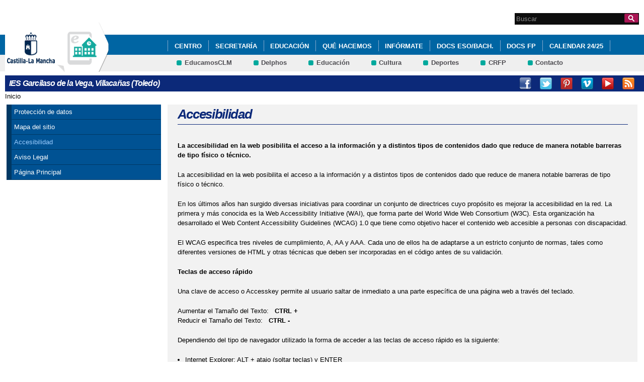

--- FILE ---
content_type: text/html; charset=utf-8
request_url: http://ies-garcilasodelavega.centros.castillalamancha.es/content/accesibilidad
body_size: 7608
content:
<!DOCTYPE html>
<html lang="es" dir="ltr" prefix="content: http://purl.org/rss/1.0/modules/content/ dc: http://purl.org/dc/terms/ foaf: http://xmlns.com/foaf/0.1/ og: http://ogp.me/ns# rdfs: http://www.w3.org/2000/01/rdf-schema# sioc: http://rdfs.org/sioc/ns# sioct: http://rdfs.org/sioc/types# skos: http://www.w3.org/2004/02/skos/core# xsd: http://www.w3.org/2001/XMLSchema#">
<head>
  <meta charset="utf-8" />
<link rel="shortcut icon" href="https://ies-garcilasodelavega.centros.castillalamancha.es/profiles/centros_educativos/themes/temacentros/favicon.ico" />
<link rel="shortlink" href="/node/6" />
<link rel="canonical" href="/content/accesibilidad" />
<meta name="Generator" content="Drupal 7 (http://drupal.org)" />
  <title>Accesibilidad | IES Garcilaso de la Vega, Villacañas (Toledo)</title>
  <link rel="stylesheet" href="https://ies-garcilasodelavega.centros.castillalamancha.es/sites/ies-garcilasodelavega.centros.castillalamancha.es/files/css/css_xE-rWrJf-fncB6ztZfd2huxqgxu4WO-qwma6Xer30m4.css" media="all" />
<link rel="stylesheet" href="https://ies-garcilasodelavega.centros.castillalamancha.es/sites/ies-garcilasodelavega.centros.castillalamancha.es/files/css/css_LFIixUy_AFS4HHxEUXrE2B0uEIPjYiQkv-JqQ4owkw8.css" media="all" />
<link rel="stylesheet" href="https://ies-garcilasodelavega.centros.castillalamancha.es/sites/ies-garcilasodelavega.centros.castillalamancha.es/files/css/css_bs3MfpTAv6FdEwdVZN9gsvxrLl8-LyM1sqsI81B9Ids.css" media="all" />
<style media="all">
<!--/*--><![CDATA[/*><!--*/
#back-top{right:40px;}#back-top span#button{background-color:#CCCCCC;}#back-top span#button:hover{opacity:1;filter:alpha(opacity = 1);background-color:#777777;}

/*]]>*/-->
</style>
<link rel="stylesheet" href="https://ies-garcilasodelavega.centros.castillalamancha.es/sites/ies-garcilasodelavega.centros.castillalamancha.es/files/css/css_3-Ge18KzL5QQWPzZYHKboNV4WdV5Pdk0zU822qMlrEA.css" media="all" />
<style media="all">
<!--/*--><![CDATA[/*><!--*/
div.block-menu-men-secundario ul.menu li a{background:url(/profiles/centros_educativos/themes/temacentros/images/menu_item_verde.png) no-repeat left 0.2em;padding-right:12px;}div.block-menu-men-secundario ul.menu li a:hover{background-color:#00A99D;color:white;}

/*]]>*/-->
</style>
<link rel="stylesheet" href="https://ies-garcilasodelavega.centros.castillalamancha.es/sites/ies-garcilasodelavega.centros.castillalamancha.es/files/css/css_-RQElek7qeEJUC57kXtkvciCs8RRI4Y5GWJXMSuq49U.css" media="all" />
  <script src="https://ies-garcilasodelavega.centros.castillalamancha.es/sites/ies-garcilasodelavega.centros.castillalamancha.es/files/js/js_VecHkdFFzHmI10lNWW0NMmhQ47_3u8gBu9iBjil2vAY.js"></script>
<script src="https://ies-garcilasodelavega.centros.castillalamancha.es/sites/ies-garcilasodelavega.centros.castillalamancha.es/files/js/js_obxkt1ccDklpqIdQuKW9M1CFTklo1lLvh4PKuqxQb-k.js"></script>
<script src="https://ies-garcilasodelavega.centros.castillalamancha.es/sites/ies-garcilasodelavega.centros.castillalamancha.es/files/js/js_jRYFgrQ8LKN8Nyt_SEe80wU7GC_LiXdmzk3xGu435C4.js"></script>
<script src="http://maps.google.com/maps/api/js?sensor=false"></script>
<script src="https://ies-garcilasodelavega.centros.castillalamancha.es/sites/ies-garcilasodelavega.centros.castillalamancha.es/files/js/js_nNSkbISMIoawSc31ZL6lmEbXWgbA97-A0JCKk7ua6hk.js"></script>
<script>
var switchTo5x = true;
</script>
<script src="https://ws.sharethis.com/button/buttons.js"></script>
<script>
if (stLight !== undefined) { stLight.options({"publisher":"dr-cafb265b-cf70-e92c-4d63-36239423d1a2","version":"5x"}); }
</script>
<script src="https://ies-garcilasodelavega.centros.castillalamancha.es/sites/ies-garcilasodelavega.centros.castillalamancha.es/files/js/js_2vOiMWT0yKRU5hc9iWlzMa6eD41cU5Bze8WRNve3_n4.js"></script>
<script>
var _paq = _paq || [];(function(){var u=(("https:" == document.location.protocol) ? "https://piwikcentros.jccm.es/" : "https://piwikcentros.jccm.es/");_paq.push(["setSiteId", "18"]);_paq.push(["setTrackerUrl", u+"piwik.php"]);_paq.push(["setDoNotTrack", 1]);_paq.push(["trackPageView"]);_paq.push(["setIgnoreClasses", ["no-tracking","colorbox"]]);_paq.push(["enableLinkTracking"]);var d=document,g=d.createElement("script"),s=d.getElementsByTagName("script")[0];g.type="text/javascript";g.defer=true;g.async=true;g.src=u+"piwik.js";s.parentNode.insertBefore(g,s);})();
</script>
<script src="https://ies-garcilasodelavega.centros.castillalamancha.es/sites/ies-garcilasodelavega.centros.castillalamancha.es/files/js/js_zsU7pE_En9PuEzx00IjN_iCxIwgABAiEwJNkh1iTG9k.js"></script>
<script src="https://ies-garcilasodelavega.centros.castillalamancha.es/sites/ies-garcilasodelavega.centros.castillalamancha.es/files/js/js_meDomBEy82aWXpUVuohOCqoX7y2SY1EL4mcRvK0f97E.js"></script>
<script>
jQuery.extend(Drupal.settings, {"basePath":"\/","pathPrefix":"","ajaxPageState":{"theme":"temacentros","theme_token":"Kn-_PgrZXRjMoIvFau7v_6CB5wFS3g2ft6rzV3bwGGQ","js":{"misc\/jquery.js":1,"misc\/jquery-extend-3.4.0.js":1,"misc\/jquery-html-prefilter-3.5.0-backport.js":1,"misc\/jquery.once.js":1,"misc\/drupal.js":1,"profiles\/centros_educativos\/modules\/contrib\/geofield_gmap\/geofield_gmap.js":1,"public:\/\/languages\/es_yFlrJ4n5n7Rmro22k3TdqYicUJoIa9E5FSBGE-XhNKU.js":1,"profiles\/centros_educativos\/libraries\/colorbox\/jquery.colorbox-min.js":1,"profiles\/centros_educativos\/modules\/contrib\/colorbox\/js\/colorbox.js":1,"profiles\/centros_educativos\/modules\/contrib\/colorbox\/styles\/default\/colorbox_style.js":1,"http:\/\/maps.google.com\/maps\/api\/js?sensor=false":1,"profiles\/centros_educativos\/modules\/contrib\/scroll_to_top\/scroll_to_top.js":1,"profiles\/centros_educativos\/modules\/contrib\/custom_search\/js\/custom_search.js":1,"0":1,"https:\/\/ws.sharethis.com\/button\/buttons.js":1,"1":1,"profiles\/centros_educativos\/modules\/contrib\/piwik\/piwik.js":1,"2":1,"profiles\/centros_educativos\/modules\/contrib\/field_group\/field_group.js":1,"profiles\/centros_educativos\/themes\/omega\/omega\/js\/jquery.formalize.js":1,"profiles\/centros_educativos\/themes\/omega\/omega\/js\/omega-mediaqueries.js":1},"css":{"modules\/system\/system.base.css":1,"modules\/system\/system.menus.css":1,"modules\/system\/system.messages.css":1,"modules\/system\/system.theme.css":1,"profiles\/centros_educativos\/modules\/contrib\/scroll_to_top\/scroll_to_top.css":1,"modules\/aggregator\/aggregator.css":1,"profiles\/centros_educativos\/modules\/contrib\/counter\/counter.css":1,"profiles\/centros_educativos\/modules\/contrib\/date\/date_api\/date.css":1,"profiles\/centros_educativos\/modules\/contrib\/date\/date_popup\/themes\/datepicker.1.7.css":1,"modules\/field\/theme\/field.css":1,"profiles\/centros_educativos\/modules\/contrib\/geofield_gmap\/geofield_gmap.css":1,"modules\/node\/node.css":1,"modules\/search\/search.css":1,"modules\/user\/user.css":1,"profiles\/centros_educativos\/modules\/contrib\/views\/css\/views.css":1,"profiles\/centros_educativos\/modules\/contrib\/ckeditor\/css\/ckeditor.css":1,"profiles\/centros_educativos\/modules\/contrib\/colorbox\/styles\/default\/colorbox_style.css":1,"profiles\/centros_educativos\/modules\/contrib\/ctools\/css\/ctools.css":1,"0":1,"profiles\/centros_educativos\/modules\/contrib\/print\/print_ui\/css\/print_ui.theme.css":1,"profiles\/centros_educativos\/modules\/contrib\/custom_search\/custom_search.css":1,"1":1,"profiles\/centros_educativos\/themes\/omega\/alpha\/css\/alpha-reset.css":1,"profiles\/centros_educativos\/themes\/omega\/alpha\/css\/alpha-mobile.css":1,"profiles\/centros_educativos\/themes\/omega\/alpha\/css\/alpha-alpha.css":1,"profiles\/centros_educativos\/themes\/omega\/omega\/css\/formalize.css":1,"profiles\/centros_educativos\/themes\/omega\/omega\/css\/omega-text.css":1,"profiles\/centros_educativos\/themes\/omega\/omega\/css\/omega-branding.css":1,"profiles\/centros_educativos\/themes\/omega\/omega\/css\/omega-menu.css":1,"profiles\/centros_educativos\/themes\/omega\/omega\/css\/omega-forms.css":1,"profiles\/centros_educativos\/themes\/omega\/omega\/css\/omega-visuals.css":1,"profiles\/centros_educativos\/themes\/temacentros\/css\/global.css":1}},"colorbox":{"opacity":"0.85","current":"{current} of {total}","previous":"\u00ab Prev","next":"Next \u00bb","close":"Close","maxWidth":"98%","maxHeight":"98%","fixed":true,"mobiledetect":true,"mobiledevicewidth":"480px"},"scroll_to_top":{"label":"Subir"},"custom_search":{"form_target":"_self","solr":0},"piwik":{"trackMailto":1,"trackColorbox":1},"urlIsAjaxTrusted":{"\/content\/accesibilidad":true},"field_group":{"div":"full"},"omega":{"layouts":{"primary":"normal","order":[],"queries":[]}}});
</script>
  <!--[if lt IE 9]><script src="//html5shiv.googlecode.com/svn/trunk/html5.js"></script><![endif]-->
</head>
<body class="html not-front not-logged-in no-sidebars page-node page-node- page-node-6 node-type-page">
  <div id="skip-link">
    <a href="#main-content" class="element-invisible element-focusable">Pasar al contenido principal</a>
  </div>
    <div class="page" id="page">
      <header id="section-header" class="section section-header">
    <div id="zone-cabecera" class="zone zone-cabecera clearfix container-16">
    <div class="grid-1 region region-cabecerabuscador" id="region-cabecerabuscador">
  <div class="region-inner region-cabecerabuscador-inner">
    <div class="block block-search block-form block-search-form odd block-without-title" id="block-search-form">
  <div class="block-inner clearfix">
            
    <div class="content clearfix">
      <form class="search-form" action="/content/accesibilidad" method="post" id="search-block-form" accept-charset="UTF-8"><div><div class="container-inline">
      <h2 class="element-invisible">Formulario de búsqueda</h2>
    <div class="form-item form-type-searchfield form-item-search-block-form">
  <label class="element-invisible" for="edit-search-block-form--2">Search this site </label>
 <input title="Escriba lo que quiere buscar." class="custom-search-box form-text form-search" placeholder="Buscar" type="search" id="edit-search-block-form--2" name="search_block_form" value="" size="15" maxlength="128" />
</div>
<div class="form-actions form-wrapper" id="edit-actions"><input alt="Buscar" class="custom-search-button form-submit" type="image" id="edit-submit" name="op" src="https://ies-garcilasodelavega.centros.castillalamancha.es/profiles/centros_educativos/themes/temacentros/images/searchButtom.png" /></div><input type="hidden" name="form_build_id" value="form-Io_sX6izq52xcFyk6_GskyXXsqISJvc9mrfNSWsPbLg" />
<input type="hidden" name="form_id" value="search_block_form" />
</div>
</div></form>    </div>
  </div>
</div>
  </div>
</div>
<div class="grid-16 region region-cabeceramenu1" id="region-cabeceramenu1">
  <div class="region-inner region-cabeceramenu1-inner">
    <div class="block block-system block-menu block-main-menu block-system-main-menu odd block-without-title" id="block-system-main-menu">
  <div class="block-inner clearfix">
            
    <div class="content clearfix">
      <ul class="menu"><li class="first expanded"><a href="/nuestro-centro/el-centro" title="Nuestro centro" id="main_nuestro_centro">Centro</a><ul class="menu"><li class="first leaf"><a href="/nuestro-centro/el-centro" title="Ir a los Datos de contacto del Centro" id="main_1">Datos de Contacto</a></li>
<li class="collapsed"><a href="/nuestro-centro/galeria-multimedia" title="Ir a la Galería Multimedia" id="main_2">Galería Multimedia</a></li>
<li class="last leaf"><a href="/contacta-con-nosotros" title="Ir a Contacta con nosotros" id="main_5">Contacta con nosotros</a></li>
</ul></li>
<li class="expanded"><a href="/secretaria/informacion" title="Ir a Secretaría" id="main_secretaria">Secretaría</a><ul class="menu"><li class="first collapsed"><a href="/secretaria/informacion" title="Ir a los Avisos e Información de la Secretaría" id="main_6">Avisos e Información</a></li>
<li class="leaf"><a href="/anuncios/pruebas-libres-de-fp">Pruebas libres FP</a></li>
<li class="leaf"><a href="/anuncios/banco-de-libros">Banco de libros</a></li>
<li class="leaf"><a href="/anuncios/listado-libros-de-texto-20252026">LISTADO LIBROS DE TEXTO 2025/2026</a></li>
<li class="leaf"><a href="/anuncios/matr%C3%ADcula-para-el-curso-202526">Matrícula para el curso 2025/26</a></li>
<li class="leaf"><a href="/anuncios/pruebas-libres-para-la-obtenci%C3%B3n-del-t%C3%ADtulo-de-t%C3%A9cnico-superior-en-educaci%C3%B3n-infantil-2024">PRUEBAS LIBRES PARA LA OBTENCIÓN DEL TÍTULO DE TÉCNICO SUPERIOR EN EDUCACIÓN INFANTIL 2024</a></li>
<li class="leaf"><a href="/nuestro-centro/solicitud-de-cambio-de-materia">Solicitud de cambio de materia</a></li>
<li class="last leaf"><a href="/nuestro-centro/solicitud-de-convalidaci%C3%B3n-fp">Solicitud de convalidación FP</a></li>
</ul></li>
<li class="expanded"><a href="/educacion/documentos" id="main_educacion">Educación</a><ul class="menu"><li class="first collapsed"><a href="/educacion/documentos" title="Ir a documentos" id="main_7">Documentos</a></li>
<li class="expanded"><a href="/educacion/blogs-y-wikis" title="Ir a Blogs y Wikis" id="main_8">Blogs y Wikis</a><ul class="menu"><li class="first leaf"><a href="/content/blog-de-ecoescuelas-ies-garcilaso-de-la-vega">Blog de Ecoescuelas IES Garcilaso de la Vega</a></li>
<li class="leaf"><a href="/content/blog-de-la-biblioteca-del-ies-garcilaso-de-la-vega">Blog de la Biblioteca del IES Garcilaso de la Vega</a></li>
<li class="last leaf"><a href="/content/web-recursos-de-educaci%C3%B3n-infantil" target="_blank">Web Recursos Educación Infantil</a></li>
</ul></li>
<li class="last collapsed"><a href="/educacion/webs-de-interes" title="Ir a Enlaces de Interés" id="main_9">Enlaces de interés</a></li>
</ul></li>
<li class="expanded"><a href="/que-hacemos/actividades" id="main_que_hacemos">Qué hacemos</a><ul class="menu"><li class="first collapsed"><a href="/que-hacemos/actividades" title="Ir a Actividades" id="main_10">Actividades</a></li>
<li class="collapsed"><a href="/que-hacemos/servicios" title="Ir a Servicios" id="main_11">Servicios</a></li>
<li class="leaf"><a href="/actividades/desplastif%C3%ADcate">Desplastifícate</a></li>
<li class="leaf"><a href="/actividades/proyecto-biling%C3%BCe">Proyecto Bilingüe</a></li>
<li class="last leaf"><a href="/actividades/proyecto-de-innovaci%C3%B3n-educativa-villaca%C3%B1-la-vida-en-un-silo-living-silo">Proyecto de Innovación Educativa &quot;Villacañas, la vida en un silo&quot;</a></li>
</ul></li>
<li class="expanded"><a href="/informate/tablon-de-anuncios" title="Ir a Infórmate" id="main_informate">Infórmate</a><ul class="menu"><li class="first collapsed"><a href="/informate/tablon-de-anuncios" title="Ir al Tablón de Anuncios" id="main_12">Tablón de Anuncios</a></li>
<li class="leaf"><a href="/nuestro-centro/orientaci%C3%B3n-materias-bachillerato-grados">Orientación Materias Bachillerato-Grados</a></li>
<li class="leaf"><a href="/anuncios/ciclos-formativos">Ciclos Formativos</a></li>
<li class="leaf"><a href="/nuestro-centro/informaci%C3%B3n-materias-bachillerato-de-humanidades-y-ciencias-sociales-0">Materias Bachillerato Humanidades y C. Sociales</a></li>
<li class="leaf"><a href="/nuestro-centro/ponderaciones-evau-y-notas-de-corte">Ponderaciones EvAU y notas de corte</a></li>
<li class="last leaf"><a href="/nuestro-centro/informaci%C3%B3n-materias-bachillerato-de-ciencias">Materias Bachillerato Ciencias</a></li>
</ul></li>
<li class="leaf"><a href="http://example.com" title="Documentos ESO y Bachillerato">DOCs ESO/Bach.</a></li>
<li class="leaf"><a href="/" title="Documentos Ciclos Formativos">DOCs FP</a></li>
<li class="leaf"><a href="/anuncios/calendario-escolar-20242025">Calendar 24/25</a></li>
<li class="leaf"><a href="/anuncios/iv-concurso-de-microrrelatos-ies-garcilaso-de-la-vega">IV Concurso de Microrrelatos</a></li>
<li class="leaf"><a href="/anuncios/suspensi%C3%B3n-de-clases-el-11-y-12-de-enero-de-2021">Suspensión de clases el 11 y 12 de enero de 2021</a></li>
<li class="leaf"><a href="/nuestro-centro/tratamiento-de-datos-im%C3%A1genes-videos-en-actividades-del-centro">TRATAMIENTO DE DATOS, IMÁGENES, VIDEOS EN ACTIVIDADES DEL CENTRO</a></li>
<li class="leaf"><a href="/content/plan-de-%C3%A9xito-educativo-titula-s" target="_blank">Titula-S 23-24</a></li>
<li class="last leaf"><a href="/anuncios/centro-cofinanciado-por-el-fondo-social-europeo">Centro cofinanciado por el Fondo Social Europeo</a></li>
</ul>    </div>
  </div>
</div>
  </div>
</div>
<div class="grid-16 region region-cabeceramenu2" id="region-cabeceramenu2">
  <div class="region-inner region-cabeceramenu2-inner">
    <div class="block block-menu block-menu-men-secundario block-menu-menu-men-secundario odd block-without-title" id="block-menu-menu-men-secundario">
  <div class="block-inner clearfix">
            
    <div class="content clearfix">
      <ul class="menu"><li class="first leaf"><a href="https://educamosclm.castillalamancha.es/" title="Ir a EducamosCLM (abre en nueva ventana)" target="_blank">EducamosCLM</a></li>
<li class="leaf"><a href="https://delphos.jccm.es" title="Ir a Delphos (abre en nueva ventana)" target="_blank">Delphos</a></li>
<li class="leaf"><a href="https://www.educa.jccm.es/" title="Ir al Portal de Educación (abre en nueva ventana)" target="_blank">Educación</a></li>
<li class="leaf"><a href="https://cultura.castillalamancha.es/" title="Cultura CLM" target="_blank">Cultura</a></li>
<li class="leaf"><a href="https://deportes.castillalamancha.es/" title="Deportes CLM" target="_blank">Deportes</a></li>
<li class="leaf"><a href="http://centroformacionprofesorado.castillalamancha.es/" title="Ir al Centro Regional de Formación del Profesorado (abre en nueva ventana)" target="_blank">CRFP</a></li>
<li class="last leaf"><a href="/contacta-con-nosotros" title="Ir a Contacto">Contacto</a></li>
</ul>    </div>
  </div>
</div>
  </div>
</div>
<div class="grid-3 region region-cabeceralogo" id="region-cabeceralogo">
  <div class="region-inner region-cabeceralogo-inner">
    <div class="block block-block block-4 block-block-4 odd block-without-title" id="block-block-4">
  <div class="block-inner clearfix">
            
    <div class="content clearfix">
      <div id="logojccm"><a href="http://www.castillalamancha.es/" title="Ir al portal institucional de la Junta de Comunidades de Castilla-La Mancha"><img alt="JCCM logo" src="/profiles/centros_educativos/themes/temacentros/images/logoexterno.png" /> </a></div>    </div>
  </div>
</div>
<div class="block block-delta-blocks block-logo block-delta-blocks-logo even block-without-title" id="block-delta-blocks-logo">
  <div class="block-inner clearfix">
            
    <div class="content clearfix">
      <div class="logo-img"><a href="/" id="logo" title="Return to the IES Garcilaso de la Vega, Villacañas (Toledo) home page"><img typeof="foaf:Image" src="https://ies-garcilasodelavega.centros.castillalamancha.es/profiles/centros_educativos/themes/temacentros/logo.png" alt="IES Garcilaso de la Vega, Villacañas (Toledo)" /></a></div>    </div>
  </div>
</div>
  </div>
</div>
  </div>
  <div id="zone-social" class="zone zone-social clearfix container-16">
    <div class="grid-16 region region-socialcentro" id="region-socialcentro">
  <div class="region-inner region-socialcentro-inner">
    <div class="block block-delta-blocks block-site-name block-delta-blocks-site-name odd block-without-title" id="block-delta-blocks-site-name">
  <div class="block-inner clearfix">
            
    <div class="content clearfix">
      <h2 class="site-name"><a href="/" title="Return to the IES Garcilaso de la Vega, Villacañas (Toledo) home page"><span>IES Garcilaso de la Vega, Villacañas (Toledo)</span></a></h2>    </div>
  </div>
</div>
<div class="block block-menu block-menu-menu-social block-menu-menu-menu-social even block-without-title" id="block-menu-menu-menu-social">
  <div class="block-inner clearfix">
            
    <div class="content clearfix">
      <ul class="menu"><li class="first leaf"><a href="https://www.facebook.com/educacionjccm" title="Facebook" id="social_1" class="menu_facebook" target="_blank">Facebook</a></li>
<li class="leaf"><a href="http://www.twitter.com/educajccm" title="Twitter" id="social_2" class="menu_twitter" target="_blank">Twitter</a></li>
<li class="leaf"><a href="http://www.pinterest.com/educajccm/educacion-en-castilla-la-mancha/" title="Pinterest" id="social_4" class="menu_pinterest" target="_blank">Pinterest</a></li>
<li class="leaf"><a href="http://vimeo.com/user17056164" title="Vimeo" id="social_5" class="menu_vimeo" target="_blank">Vimeo</a></li>
<li class="leaf"><a href="https://www.youtube.com/user/educajccm" title="Youtube" id="social_6" class="menu_youtube" target="_blank">Youtube</a></li>
<li class="last leaf"><a href="/rss" title="RSS" id="social_7" class="menu_rss" target="_blank">RSS</a></li>
</ul>    </div>
  </div>
</div>
  </div>
</div>
  </div>
</header>
  
      <section id="section-content" class="section section-content">
  <div id="zone-content-wrapper" class="zone-wrapper zone-content-wrapper clearfix">  <div id="zone-content" class="zone zone-content clearfix doscolumnas container-16">
          <div id="breadcrumb" class="grid-16"><h2 class="element-invisible">Se encuentra usted aquí</h2><div class="breadcrumb"><a href="/">Inicio</a></div></div>
            <div class="grid-4 region region-contenido-menu" id="region-contenido-menu">
  <div class="region-inner region-contenido-menu-inner">
    <div class="block block-menu block-menu-pie block-menu-menu-pie odd block-without-title" id="block-menu-menu-pie">
  <div class="block-inner clearfix">
            
    <div class="content clearfix">
      <ul class="menu"><li class="first leaf"><a href="http://www.castillalamancha.es/protecciondedatos" title="Ir a Protección de Datos" accesskey="0">Protección de datos</a></li>
<li class="leaf"><a href="/mapa-del-sitio" title="Ir al mapa del sitio" accesskey="2">Mapa del sitio</a></li>
<li class="leaf active-trail"><a href="/content/accesibilidad" title="Ir a Accesibilidad" accesskey="3" class="active-trail active">Accesibilidad</a></li>
<li class="leaf"><a href="/avisolegal" title="Ir a Aviso Legal" accesskey="4">Aviso Legal</a></li>
<li class="last leaf"><a href="/" title="Ir a la Página Principal" accesskey="0">Página Principal</a></li>
</ul>    </div>
  </div>
</div>
  </div>
</div>
<div class="grid-12 region region-content" id="region-content">
  <div class="region-inner region-content-inner">
    <a id="main-content"></a>
                <h1 class="title" id="page-title">Accesibilidad</h1>
                        <div class="block block-system block-main block-system-main odd block-without-title" id="block-system-main">
  <div class="block-inner clearfix">
            
    <div class="content clearfix">
      <div  about="/content/accesibilidad" typeof="sioc:Item foaf:Document" id="node-page-6" class="ds-1col node node-page view-mode-full node-not-promoted node-not-sticky self-posted author-0 odd clearfix clearfix">

  
  <div class="field field-name-body field-type-text-with-summary field-label-hidden"><div class="field-items"><div class="field-item even" property="content:encoded"><p><strong>La accesibilidad en la web posibilita el acceso a la información y a distintos tipos de contenidos dado que reduce de manera notable barreras de tipo físico o técnico.</strong></p>
<p>La accesibilidad en la web posibilita el acceso a la información y a distintos tipos de contenidos dado que reduce de manera notable barreras de tipo físico o técnico.</p>
<p>En los últimos años han surgido diversas iniciativas para coordinar un conjunto de directrices cuyo propósito es mejorar la accesibilidad en la red. La primera y más conocida es la Web Accessibility Initiative (WAI), que forma parte del World Wide Web Consortium (W3C). Esta organización ha desarrollado el Web Content Accessibility Guidelines (WCAG) 1.0 que tiene como objetivo hacer el contenido web accesible a personas con discapacidad.</p>
<p>El WCAG especifica tres niveles de cumplimiento, A, AA y AAA. Cada uno de ellos ha de adaptarse a un estricto conjunto de normas, tales como diferentes versiones de HTML y otras técnicas que deben ser incorporadas en el código antes de su validación.</p>
<p><strong>Teclas de acceso rápido</strong></p>
<p>Una clave de acceso o Accesskey permite al usuario saltar de inmediato a una parte específica de una página web a través del teclado. </p>
<p>Aumentar el Tamaño del Texto:   <strong>CTRL +</strong><br />
Reducir el Tamaño del Texto:   <strong>CTRL -</strong></p>
<p>Dependiendo del tipo de navegador utilizado la forma de acceder a las teclas de acceso rápido es la siguiente:</p>
<ul><li>Internet Explorer: ALT + atajo (soltar teclas) y ENTER</li>
<li>Firefox: ALT + Mayúsculas + atajo (en versiones antiguas ALT + atajo)</li>
<li>Opera: MAYÚSCULAS + ESC + atajo</li>
<li>Chrome: ALT + atajo</li>
</ul><p>Atajos utilizados en este Portal:</p>
<p>0: Protección de datos<br />
1: Página de Inicio<br />
2: Mapa del sitio<br />
3: Accesibilidad<br />
4: Aviso Legal</p>
</div></div></div><ul class="links inline"><li class="sharethis first"><span class="sharethis-buttons"><div class="sharethis-wrapper"><span st_url="https://ies-garcilasodelavega.centros.castillalamancha.es/content/accesibilidad" st_title="Accesibilidad" class="st_googleplus"></span>
<span st_url="https://ies-garcilasodelavega.centros.castillalamancha.es/content/accesibilidad" st_title="Accesibilidad" class="st_facebook"></span>
<span st_url="https://ies-garcilasodelavega.centros.castillalamancha.es/content/accesibilidad" st_title="Accesibilidad" class="st_twitter"></span>
<span st_url="https://ies-garcilasodelavega.centros.castillalamancha.es/content/accesibilidad" st_title="Accesibilidad" class="st_email"></span>
<span st_url="https://ies-garcilasodelavega.centros.castillalamancha.es/content/accesibilidad" st_title="Accesibilidad" class="st_sharethis"></span>
</div></span></li><li class="print_html last"><a href="/print/6" title="Display a printer-friendly version of this page." class="print-page" rel="nofollow"><img class="print-icon" typeof="foaf:Image" src="https://ies-garcilasodelavega.centros.castillalamancha.es/profiles/centros_educativos/modules/contrib/print/icons/print_icon.png" width="16px" height="16px" alt="Versión para impresión" title="Versión para impresión" /></a></li></ul><div class="group-fecha campo-detalle"><span class="label-inline">Última modificación:&nbsp;</span><span>05/05/2015 - 11:28</span></div></div>

    </div>
  </div>
</div>
      </div>
</div>
  </div>
</div></section>
  
      <footer id="section-footer" class="section section-footer">
  <div id="zone-footer-wrapper" class="zone-wrapper zone-footer-wrapper clearfix">  <div id="zone-footer" class="zone zone-footer clearfix container-16">
    <div class="grid-12 region region-footer-first" id="region-footer-first">
  <div class="region-inner region-footer-first-inner">
    <div class="block block-menu block-menu-pie block-menu-menu-pie--2 odd block-without-title" id="block-menu-menu-pie--2">
  <div class="block-inner clearfix">
            
    <div class="content clearfix">
      <ul class="menu"><li class="first leaf"><a href="http://www.castillalamancha.es/protecciondedatos" title="Ir a Protección de Datos" accesskey="0">Protección de datos</a></li>
<li class="leaf"><a href="/mapa-del-sitio" title="Ir al mapa del sitio" accesskey="2">Mapa del sitio</a></li>
<li class="leaf active-trail"><a href="/content/accesibilidad" title="Ir a Accesibilidad" accesskey="3" class="active-trail active">Accesibilidad</a></li>
<li class="leaf"><a href="/avisolegal" title="Ir a Aviso Legal" accesskey="4">Aviso Legal</a></li>
<li class="last leaf"><a href="/" title="Ir a la Página Principal" accesskey="0">Página Principal</a></li>
</ul>    </div>
  </div>
</div>
  </div>
</div>
  </div>
</div></footer>
  </div>
  </body>
</html>
